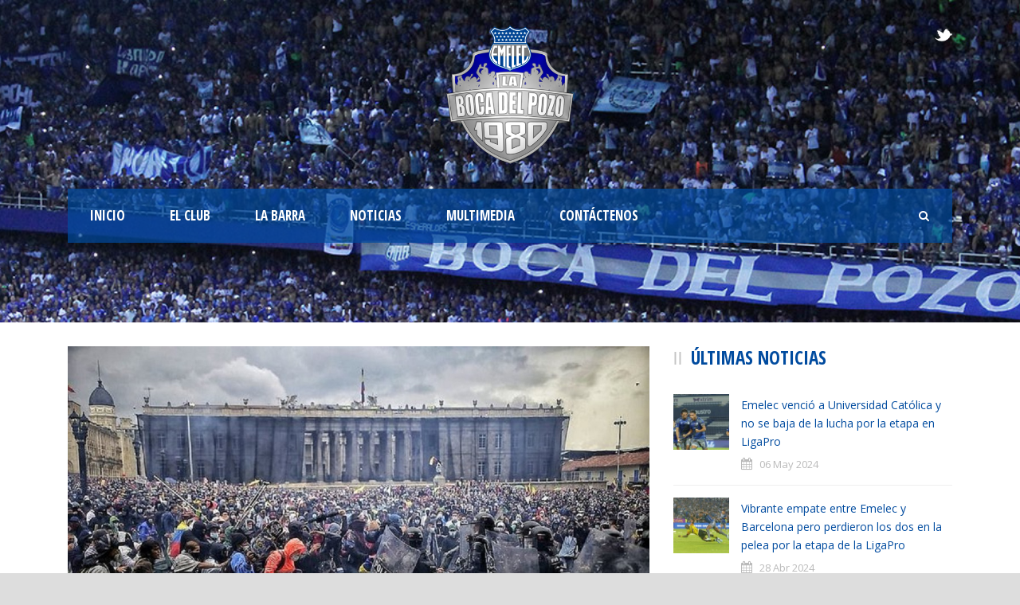

--- FILE ---
content_type: text/html; charset=utf-8
request_url: https://www.google.com/recaptcha/api2/aframe
body_size: 267
content:
<!DOCTYPE HTML><html><head><meta http-equiv="content-type" content="text/html; charset=UTF-8"></head><body><script nonce="hng1UlCfrjj3V0nfwJ0q7Q">/** Anti-fraud and anti-abuse applications only. See google.com/recaptcha */ try{var clients={'sodar':'https://pagead2.googlesyndication.com/pagead/sodar?'};window.addEventListener("message",function(a){try{if(a.source===window.parent){var b=JSON.parse(a.data);var c=clients[b['id']];if(c){var d=document.createElement('img');d.src=c+b['params']+'&rc='+(localStorage.getItem("rc::a")?sessionStorage.getItem("rc::b"):"");window.document.body.appendChild(d);sessionStorage.setItem("rc::e",parseInt(sessionStorage.getItem("rc::e")||0)+1);localStorage.setItem("rc::h",'1769599983353');}}}catch(b){}});window.parent.postMessage("_grecaptcha_ready", "*");}catch(b){}</script></body></html>